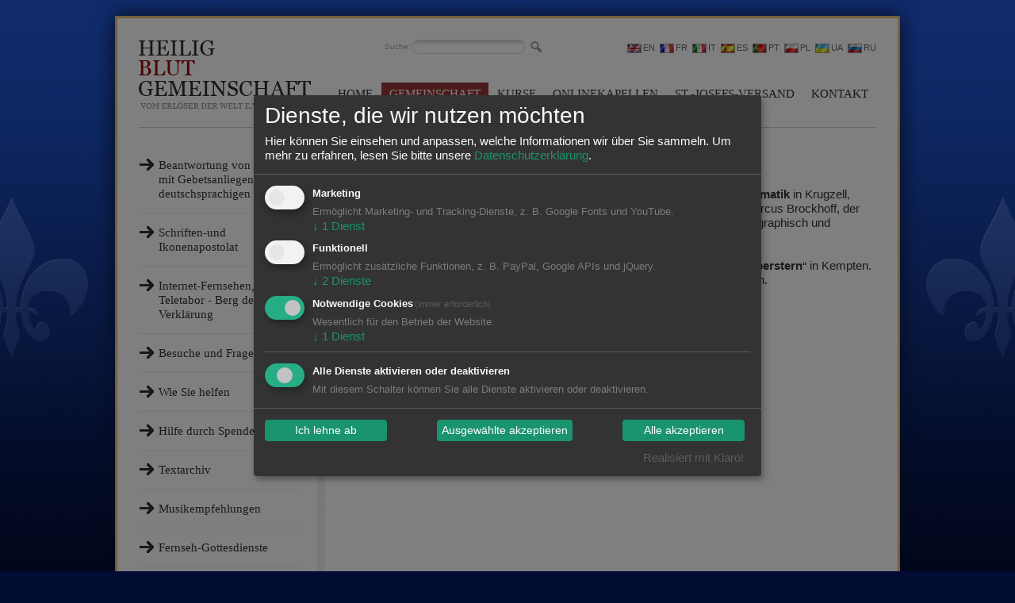

--- FILE ---
content_type: text/html; charset=UTF-8
request_url: https://www.heilig-blut.com/index.php?plink=dank
body_size: 4246
content:
<!DOCTYPE HTML PUBLIC "-//W3C//DTD HTML 4.0 Transitional//EN">
<html>
<head>
<title>Heilig Blut Gemeinschaft - Dank</title>
<meta name="description" content="Die Heilig-Blut-Gemeinschaft m&ouml;chte sich bedanken bei der Firma Abele-Informatik in Krugzell, Andreas Abele, Christian Hof und Andreas B&uuml;ch. Unser besonderer Dank gilt Marcus Brockhoff, der mit viel Motivation, Kreativit&auml;t und fachlichem K&ouml;nnen &uuml;ber ein Jahr die Website graphisch und technisch gestaltet hat. F&uuml;r die Realisierung des Internetfernsehens bedanken wir uns bei der Firma silberstern in Kempten. Wir danken Bernhard Lingg, Thomas Richter, Doris Schmid und allen Mitarbeitern.">
<!-- <LINK REL="SHORTCUT ICON" HREF="http://www.heiligblut.de/favicon.ico"> -->
<meta http-equiv="Content-Type" content="text/html; charset=utf-8">
<meta name="language" content="deutsch, de">
<meta name="revisit-after" CONTENT="2 days">
<meta http-equiv="imagetoolbar" content="no">
<link rev=made href="mailto:heilig-blut@t-online.de" title ="Schwester Michaela-Josefa Hutt - Heilig-Blut-Gemeinschaft e.V."><link rel="stylesheet" type="text/css" href="modul/style.css"><link rel="stylesheet" type="text/css" href="redsys/styleinv.css">
<SCRIPT LANGUAGE="JavaScript" SRC="redsys/openwindow.js" TYPE="text/javascript"></script>
	<script type="text/javascript" src="redsys/slimbox/js/jquery.min.js"></script>
<script type="text/javascript" src="redsys/js/helper.js"></script><script type="text/javascript" src="redsys/easySlider1.7.js"></script>
<script type="text/javascript" src="redsys/jquery.slideshow.minified.js"></script>
<script type="text/javascript" src="redsys/slimbox/js/slimbox2.js"></script>
<link rel="stylesheet" href="redsys/slimbox/css/slimbox2.css" type="text/css" media="screen" />
<link href="css/klaro.css" rel="stylesheet">
<script>
  // Dynamisch config.js laden
  var script = document.createElement('script');
  script.src = 'js/config.js'; // Pfad zu deiner config.js
  script.onload = function() {
    // Pr�fe, ob wir uns auf der Seite "datenschutz.html" befinden
    if (new URLSearchParams(window.location.search).get('plink') === 'datenschutz') {
      if (typeof klaroConfig !== 'undefined') {
        klaroConfig.mustConsent = false;
        klaroConfig.noAutoLoad = true;
      }
      
    }
    // Initialisiere Klaro mit der (ggf. modifizierten) Konfiguration
    if (typeof klaroConfig !== 'undefined') {
      klaro.setup(klaroConfig);
    }
  };
  document.head.appendChild(script);
</script>
<script defer type="text/javascript" src="js/klaro-no-css.js"></script>
</head>

<body style="background-image: url(design/background.jpg); background-position: top; background-repeat: repeat-x; background-color: #020b31; text-align: left; margin: 0px; padding: 20px 0px 0px 0px;">


<!-- Start umgebende Tabelle -->
<table cellspacing="3" cellpadding="27" border="0" width="990" align="center" bgcolor="#e5bf74">
<tr>
<td width="930" valign="top" bgcolor="#FFFFFF">


<!-- Start Logo & Menu -->
<table cellspacing="0" cellpadding="0" border="0" width="930">
<tr>
<td width="220"><a href="/index.php?plink=index"><img src="design/logo-heilig-blut.gif" width=220 height=110 alt="Zur&uuml;ck zur Startseite!" title="Zur&uuml;ck zur Startseite!" border="0" hspace="0" vspace="0"></a></td>
<td width="710" align="right" valign="top">


<div style="float:left;margin-left:90px;"><table cellspacing="0" cellpadding="0" border="0" width="200">
<form action="/index.php" name="searchme" method="post" enctype="multipart/form-data">
<tr>
<td width="35" class="small">Suche:</td>
<td width="142">

<table cellspacing="0" cellpadding="0" border="0" style="background-image: url(design/bg-suche.gif); background-position: top; background-repeat: no-repeat; width: 142px; height: 18px; margin: 0px; padding: 0px;">
<tr>
<td align="center" valign="bottom"><input type="hidden" name="todo" value="searchdialog">
<input type="hidden" name="p" value="gemeinschaft" readonly>
<input type="hidden" name="redsys2" value="search" readonly>
<input type="hidden" name="pp" value="dank" readonly>
<input type="text" name="searchstring" value="" size="" style="background-color: transparent; color: #333333; width:111px; height:14px; font-family: arial,tahoma,verdana; font-size:11px; border: 0px; padding: 0px 0px 0px 3px;" onfocus="this.value = ''" /></td>
</tr></table>

</td>
<td width="23" align="right"><input type="image" src="design/suche.gif" width="17" height="16" alt="suchen" border="0" vspace="0" hspace="0" value="0" align="absmiddle"></td>
</tr>
</form>
</table></div>


<a href="http://translate.google.com/translate?hl=en&sl=de&tl=en&u=http%3A%2F%2Fwww.heilig-blut.com%2F" class="fusszeile"><img src="design/flag-en.gif" width=18 height=12 alt="" border="0" hspace="2" align="absmiddle">EN</a> 
<a href="http://translate.google.com/translate?hl=fr&sl=de&tl=fr&u=http%3A%2F%2Fwww.heilig-blut.com%2F" class="fusszeile"><img src="design/flag-fr.gif" width=18 height=12 alt="" border="0" hspace="2" align="absmiddle">FR</a> 
<a href="http://translate.google.com/translate?hl=it&sl=de&tl=it&u=http%3A%2F%2Fwww.heilig-blut.com%2F" class="fusszeile"><img src="design/flag-it.gif" width=18 height=12 alt="" border="0" hspace="2" align="absmiddle">IT</a> 
<a href="http://translate.google.com/translate?hl=es&sl=de&tl=es&u=http%3A%2F%2Fwww.heilig-blut.com%2F" class="fusszeile"><img src="design/flag-es.gif" width=18 height=12 alt="" border="0" hspace="2" align="absmiddle">ES</a> 
<a href="http://translate.google.com/translate?hl=pt&sl=de&tl=pt&u=http%3A%2F%2Fwww.heilig-blut.com%2F" class="fusszeile"><img src="design/flag-pt.gif" width=18 height=12 alt="" border="0" hspace="2" align="absmiddle">PT</a> 
<a href="http://translate.google.com/translate?hl=pl&sl=de&tl=pl&u=http%3A%2F%2Fwww.heilig-blut.com%2F" class="fusszeile"><img src="design/flag-pl.gif" width=18 height=12 alt="" border="0" hspace="2" align="absmiddle">PL</a> 
<a href="http://translate.google.com/translate?hl=uk&sl=de&tl=uk&u=http%3A%2F%2Fwww.heilig-blut.com%2F" class="fusszeile"><img src="design/flag-ua.gif" width=18 height=12 alt="" border="0" hspace="2" align="absmiddle">UA</a> 
<a href="http://translate.google.com/translate?hl=ru&sl=de&tl=ru&u=http%3A%2F%2Fwww.heilig-blut.com%2F" class="fusszeile"><img src="design/flag-ru.gif" width=18 height=12 alt="" border="0" hspace="2" align="absmiddle">RU</a> 
<br>
<br>

<br>


<table cellpadding="0" cellspacing="0" border="0" id="menu">
<tr>

<td><a href="/index.php?plink=index" class="p"><span></span>HOME</a></td>


 

<td><img src="p.gif" width="1" height="28" alt="" border="0" hspace="0" vspace="0"></td>


<td><a href="/index.php?plink=gemeinschaft" class="pa"><span></span>GEMEINSCHAFT</a></td>


 

<td><img src="p.gif" width="1" height="28" alt="" border="0" hspace="0" vspace="0"></td>


<td><a href="/index.php?plink=kurse" class="p"><span></span>KURSE</a></td>


 

<td><img src="p.gif" width="1" height="28" alt="" border="0" hspace="0" vspace="0"></td>


<td><a href="/index.php?plink=onlinekapellen" class="p"><span></span>ONLINEKAPELLEN</a></td>


 

<td><img src="p.gif" width="1" height="28" alt="" border="0" hspace="0" vspace="0"></td>


<td><a href="/index.php?plink=sankt-josefs-versand" class="p"><span></span>ST.-JOSEFS-VERSAND</a></td>


 

<td><img src="p.gif" width="1" height="28" alt="" border="0" hspace="0" vspace="0"></td>


<td><a href="/index.php?plink=kontakt" class="p"><span></span>KONTAKT</a></td>

</tr></table>

</td>
</tr>
<tr>
<td colspan="2" bgcolor="#cccccc"><img src="p.gif" width="1" height="1" alt="" border="0" hspace="0" vspace="0"></td>
</tr>
<tr>
<td colspan="2"><img src="p.gif" width="1" height="23" alt="" border="0" hspace="0" vspace="0"></td>
</tr>
</table>
<!-- Ende Logo & Menu -->

<!-- Start Header -->
<!-- Ende Header -->

<!-- Start Content -->
<table cellspacing="0" cellpadding="0" border="0" width="930">
<tr>
<td width="930" valign="top">

<table cellspacing="0" cellpadding="0" border="0" width="930">
<tr>
<td valign="top" width="225"><table cellpadding="0" cellspacing="0" border="0" width="200">
<tr>
<td width="200"> 

<table cellspacing="0" cellpadding="0" border="0" width="200">
<tr>
<td colspan="2"><img src="p.gif" width=1 height=15 alt="" border="0" hspace="0" vspace="0"></td>
</tr>
<tr>
<td width="25" valign="top"><img src="design/icon-mdepth2.gif" width=20 height=17 alt="" border="0" hspace="0" vspace="0"></td>
<td width="175"><a href="/index.php?plink=briefseelsorge" class="pp">Beantwortung von Briefen mit Gebetsanliegen in den deutschsprachigen Ländern</a></td>
</tr>
<tr>
<td colspan="2"><img src="p.gif" width=1 height=15 alt="" border="0" hspace="0" vspace="0"></td>
</tr></table>

</td></tr>
 

<tr>
<td width="200" bgcolor="#ebebeb"><img src="p.gif" width=200 height=1 alt="" border="0" hspace="0" vspace="0"></td>
</tr>

 
<tr>
<td width="200"> 

<table cellspacing="0" cellpadding="0" border="0" width="200">
<tr>
<td colspan="2"><img src="p.gif" width=1 height=15 alt="" border="0" hspace="0" vspace="0"></td>
</tr>
<tr>
<td width="25" valign="top"><img src="design/icon-mdepth2.gif" width=20 height=17 alt="" border="0" hspace="0" vspace="0"></td>
<td width="175"><a href="/index.php?plink=schriften-und-ikonenapostolat" class="pp">Schriften-und Ikonenapostolat</a></td>
</tr>
<tr>
<td colspan="2"><img src="p.gif" width=1 height=15 alt="" border="0" hspace="0" vspace="0"></td>
</tr></table>

</td></tr>
 

<tr>
<td width="200" bgcolor="#ebebeb"><img src="p.gif" width=200 height=1 alt="" border="0" hspace="0" vspace="0"></td>
</tr>

 
<tr>
<td width="200"> 

<table cellspacing="0" cellpadding="0" border="0" width="200">
<tr>
<td colspan="2"><img src="p.gif" width=1 height=15 alt="" border="0" hspace="0" vspace="0"></td>
</tr>
<tr>
<td width="25" valign="top"><img src="design/icon-mdepth2.gif" width=20 height=17 alt="" border="0" hspace="0" vspace="0"></td>
<td width="175"><a href="/index.php?plink=internet-tv" class="pp">Internet-Fernsehen, Teletabor - Berg der Verklärung</a></td>
</tr>
<tr>
<td colspan="2"><img src="p.gif" width=1 height=15 alt="" border="0" hspace="0" vspace="0"></td>
</tr></table>

</td></tr>
 

<tr>
<td width="200" bgcolor="#ebebeb"><img src="p.gif" width=200 height=1 alt="" border="0" hspace="0" vspace="0"></td>
</tr>

 
<tr>
<td width="200"> 

<table cellspacing="0" cellpadding="0" border="0" width="200">
<tr>
<td colspan="2"><img src="p.gif" width=1 height=15 alt="" border="0" hspace="0" vspace="0"></td>
</tr>
<tr>
<td width="25" valign="top"><img src="design/icon-mdepth2.gif" width=20 height=17 alt="" border="0" hspace="0" vspace="0"></td>
<td width="175"><a href="/index.php?plink=besuche-und-fragen" class="pp">Besuche und Fragen</a></td>
</tr>
<tr>
<td colspan="2"><img src="p.gif" width=1 height=15 alt="" border="0" hspace="0" vspace="0"></td>
</tr></table>

</td></tr>
 

<tr>
<td width="200" bgcolor="#ebebeb"><img src="p.gif" width=200 height=1 alt="" border="0" hspace="0" vspace="0"></td>
</tr>

 
<tr>
<td width="200"> 

<table cellspacing="0" cellpadding="0" border="0" width="200">
<tr>
<td colspan="2"><img src="p.gif" width=1 height=15 alt="" border="0" hspace="0" vspace="0"></td>
</tr>
<tr>
<td width="25" valign="top"><img src="design/icon-mdepth2.gif" width=20 height=17 alt="" border="0" hspace="0" vspace="0"></td>
<td width="175"><a href="/index.php?plink=wie-sie-helfen" class="pp">Wie Sie helfen</a></td>
</tr>
<tr>
<td colspan="2"><img src="p.gif" width=1 height=15 alt="" border="0" hspace="0" vspace="0"></td>
</tr></table>

</td></tr>
 

<tr>
<td width="200" bgcolor="#ebebeb"><img src="p.gif" width=200 height=1 alt="" border="0" hspace="0" vspace="0"></td>
</tr>

 
<tr>
<td width="200"> 

<table cellspacing="0" cellpadding="0" border="0" width="200">
<tr>
<td colspan="2"><img src="p.gif" width=1 height=15 alt="" border="0" hspace="0" vspace="0"></td>
</tr>
<tr>
<td width="25" valign="top"><img src="design/icon-mdepth2.gif" width=20 height=17 alt="" border="0" hspace="0" vspace="0"></td>
<td width="175"><a href="/index.php?plink=hilfe-durch-spenden" class="pp">Hilfe durch Spenden</a></td>
</tr>
<tr>
<td colspan="2"><img src="p.gif" width=1 height=15 alt="" border="0" hspace="0" vspace="0"></td>
</tr></table>

</td></tr>
 

<tr>
<td width="200" bgcolor="#ebebeb"><img src="p.gif" width=200 height=1 alt="" border="0" hspace="0" vspace="0"></td>
</tr>

 
<tr>
<td width="200"> 

<table cellspacing="0" cellpadding="0" border="0" width="200">
<tr>
<td colspan="2"><img src="p.gif" width=1 height=15 alt="" border="0" hspace="0" vspace="0"></td>
</tr>
<tr>
<td width="25" valign="top"><img src="design/icon-mdepth2.gif" width=20 height=17 alt="" border="0" hspace="0" vspace="0"></td>
<td width="175"><a href="/index.php?plink=textarchiv" class="pp">Textarchiv</a></td>
</tr>
<tr>
<td colspan="2"><img src="p.gif" width=1 height=15 alt="" border="0" hspace="0" vspace="0"></td>
</tr></table>

</td></tr>
 

<tr>
<td width="200" bgcolor="#ebebeb"><img src="p.gif" width=200 height=1 alt="" border="0" hspace="0" vspace="0"></td>
</tr>

 
<tr>
<td width="200"> 

<table cellspacing="0" cellpadding="0" border="0" width="200">
<tr>
<td colspan="2"><img src="p.gif" width=1 height=15 alt="" border="0" hspace="0" vspace="0"></td>
</tr>
<tr>
<td width="25" valign="top"><img src="design/icon-mdepth2.gif" width=20 height=17 alt="" border="0" hspace="0" vspace="0"></td>
<td width="175"><a href="/index.php?plink=musikempfehlungen" class="pp">Musikempfehlungen</a></td>
</tr>
<tr>
<td colspan="2"><img src="p.gif" width=1 height=15 alt="" border="0" hspace="0" vspace="0"></td>
</tr></table>

</td></tr>
 

<tr>
<td width="200" bgcolor="#ebebeb"><img src="p.gif" width=200 height=1 alt="" border="0" hspace="0" vspace="0"></td>
</tr>

 
<tr>
<td width="200"> 

<table cellspacing="0" cellpadding="0" border="0" width="200">
<tr>
<td colspan="2"><img src="p.gif" width=1 height=15 alt="" border="0" hspace="0" vspace="0"></td>
</tr>
<tr>
<td width="25" valign="top"><img src="design/icon-mdepth2.gif" width=20 height=17 alt="" border="0" hspace="0" vspace="0"></td>
<td width="175"><a href="/index.php?plink=fernseh-gottesdienste" class="pp">Fernseh-Gottesdienste</a></td>
</tr>
<tr>
<td colspan="2"><img src="p.gif" width=1 height=15 alt="" border="0" hspace="0" vspace="0"></td>
</tr></table>

</td></tr>
 

<tr>
<td width="200" bgcolor="#ebebeb"><img src="p.gif" width=200 height=1 alt="" border="0" hspace="0" vspace="0"></td>
</tr>

 
<tr>
<td width="200"> 

<table cellspacing="0" cellpadding="0" border="0" width="200">
<tr>
<td colspan="2"><img src="p.gif" width=1 height=15 alt="" border="0" hspace="0" vspace="0"></td>
</tr>
<tr>
<td width="25" valign="top"><img src="design/icon-mdepth2.gif" width=20 height=17 alt="" border="0" hspace="0" vspace="0"></td>
<td width="175"><a href="/index.php?plink=bildnachweise" class="pp">Bildnachweise</a></td>
</tr>
<tr>
<td colspan="2"><img src="p.gif" width=1 height=15 alt="" border="0" hspace="0" vspace="0"></td>
</tr></table>

</td></tr>
 

<tr>
<td width="200" bgcolor="#ebebeb"><img src="p.gif" width=200 height=1 alt="" border="0" hspace="0" vspace="0"></td>
</tr>

 
<tr>
<td width="200"> 

<table cellspacing="0" cellpadding="0" border="0" width="200">
<tr>
<td colspan="2"><img src="p.gif" width=1 height=15 alt="" border="0" hspace="0" vspace="0"></td>
</tr>
<tr>
<td width="25" valign="top"><img src="design/icon-mdepth2a.gif" width=20 height=17 alt="" border="0" hspace="0" vspace="0"></td>
<td width="175"><a href="/index.php?plink=dank" class="ppa">Dank</a></td>
</tr>
<tr>
<td colspan="2"><img src="p.gif" width=1 height=15 alt="" border="0" hspace="0" vspace="0"></td>
</tr></table>

</td></tr>
 

<tr>
<td width="200" bgcolor="#ebebeb"><img src="p.gif" width=200 height=1 alt="" border="0" hspace="0" vspace="0"></td>
</tr>

 
<tr>
<td width="200"> 

<table cellspacing="0" cellpadding="0" border="0" width="200">
<tr>
<td colspan="2"><img src="p.gif" width=1 height=15 alt="" border="0" hspace="0" vspace="0"></td>
</tr>
<tr>
<td width="25" valign="top"><img src="design/icon-mdepth2.gif" width=20 height=17 alt="" border="0" hspace="0" vspace="0"></td>
<td width="175"><a href="/index.php?plink=hilfreiche-links" class="pp">Hilfreiche Links</a></td>
</tr>
<tr>
<td colspan="2"><img src="p.gif" width=1 height=15 alt="" border="0" hspace="0" vspace="0"></td>
</tr></table>

</td></tr>
 
</table><br clear="all"><br></td>
<td width="10" background="design/trenner-content.gif"><img src="p.gif" width="10" height="1" alt="" border="0" hspace="0" vspace="0"></td>
<td width="25"><img src="p.gif" width="25" height="1" alt="" border="0" hspace="0" vspace="0"></td>
<td valign="top" width="670"><img src="p.gif" width="1" height="10" alt="" border="0" hspace="0" vspace="0"><br clear="all"> 


<h1>Dank</h1><br>





Die &bdquo;Heilig-Blut-Gemeinschaft&ldquo; m&ouml;chte sich bedanken bei der Firma <strong>Abele-Informatik </strong>in Krugzell, Andreas Abele, Christian Hof und Andreas B&uuml;ch. Unser besonderer Dank gilt Marcus Brockhoff, der mit viel Motivation, Kreativit&auml;t und fachlichem K&ouml;nnen &uuml;ber ein Jahr die Website graphisch und technisch gestaltet hat.<br>
<br>
F&uuml;r die Realisierung des Internetfernsehens bedanken wir uns bei der Firma &bdquo;<strong>silberstern</strong>&ldquo; in Kempten. Wir danken Bernhard Lingg, Thomas Richter, Doris Schmid und allen Mitarbeitern.<br>


</td>
</tr></table><br clear="all"><br>

</td></tr>
<tr>
<td valign="top"> <table cellspacing="0" cellpadding="0" border="0" width="930" bgcolor="#f1eeea">
<tr>
<td width="213" valign="top" class="pad"><h3>Kontakt</h3><br><SPAN class="fusszeile">Heilig-Blut-Gemeinschaft e.V.<br>
Bühl 1, 87480 Weitnau</SPAN><br clear=all><SPAN class="fusszeile">Tel.: 08375/929820<br>
E-Mail: <a class="fusszeile" href="mailto:info@heilig-blut.com">info@heilig-blut.com</a></SPAN><br clear=all></td>
<td width="10" bgcolor="#FFFFFF"><img src="p.gif" width="10" height="1" alt="" border="0" hspace="0" vspace="0"></td>
<td width="213" valign="top" class="pad"><h3>Spenden</h3><br><SPAN class="fusszeile">Mit Ihrer Spende unterstützen Sie unser <strong>Medien- und Krankenapostolat.</strong></SPAN><br><br><a href="/index.php?plink=hilfe-durch-spenden&alink=dank"  class="inner">Hilfe durch Spenden</a><br>





</td>
<td width="10" bgcolor="#FFFFFF"><img src="p.gif" width="10" height="1" alt="" border="0" hspace="0" vspace="0"></td>
<td width="213" valign="top" class="pad"><h3>Medien</h3><br><table t=1 align=left border=0 cellpadding=0 cellspacing=0 >
<tr><td valign=top><a href="/index.php?plink=sankt-josefs-versand&alink=dank&l=3"><img src="img/st-josefs-ikone.jpg" width=87 height=103 alt="zum Katalog St. Josefs-Versand ..." title="zum Katalog St. Josefs-Versand ..." border=0 vspace=0 hspace=0 name="imgover1"></a></td><td background="p.gif" ><img src="p.gif" width=3 height=1 alt="" border=0 vspace=0 hspace=0></td></tr></table>
<SPAN class="fusszeile">St. Josefs-Versand</SPAN><br><br><a href="/index.php?plink=sankt-josefs-versand&alink=dank"  class="inner">Hier finden Sie unseren aktuellen Katalog ...</a><br>


</td>
<td width="10" bgcolor="#FFFFFF"><img src="p.gif" width="10" height="1" alt="" border="0" hspace="0" vspace="0"></td>
<td width="213" valign="top" class="pad"><h3>Rechtliches & Nützliches</h3><br>
<a href="/index.php?plink=sitemap" class="fusszeile">Sitemap aufrufen</a><br>

<a href="/index.php?plink=datenschutz" class="fusszeile">Datenschutz</a><br>

<a href="/index.php?plink=impressum" class="fusszeile">Impressum</a>

<br clear="all"><br>
<table t=1 align=left border=0 cellpadding=0 cellspacing=0 >
<tr><td valign=top><a href="/index.php?plink=index&alink=dank&l=3"><img src="img/logo-small.png" width=130 height=54 alt="Zurück zur Startseite!" title="Zurück zur Startseite!" border=0 vspace=0 hspace=0 name="imgover2"></a></td></tr></table>
</td>
</tr>
</table><br>

<div style="width: 240px; float: left;"><span class="fusszeile"><i>© 2013 - 2026 Heilig-Blut-Gemeinschaft e.V.</i></span></div>

<div style="width: 500px; float: left;"><span class="fusszeile"><i>Alle Rechte vorbehalten . </i></span><a href="http://www.abeleinformatik.de/abele/webdesign-kempten-allgaeu.html" target="_blank" class="fusszeile"><i>made by ...</i></a></div></td>
</tr>
</table>
<!-- Ende Content -->


</td></tr></table><br clear="all"><br>
<!-- Ende umgebende Tabelle -->


</body>
</html>



--- FILE ---
content_type: text/css
request_url: https://www.heilig-blut.com/modul/style.css
body_size: 6070
content:
body {margin:0px;}
body,td {font-family:georgia,tahoma,arial;font-size:15px;color:#333333;line-height:18px;}
.n {font-family:georgia,tahoma,arial;font-size:15px;color:#333333;line-height:18px;}
p {font-family:georgia,tahoma,arial;font-size:15px;margin-bottom:0pt;margin-top:0pt;line-height:18px;}
blockquote {font-family:georgia,tahoma,arial;font-size:15px;margin-bottom:0pt;margin-top:0pt;line-height:18px;}

H1 {font-family:georgia,tahoma,arial;font-size:22px;color:#333333;margin-bottom:0pt;margin-top:0pt;font-weight:normal;line-height:24px;}
H2 {font-family:georgia,tahoma,arial;font-size:20px;color:#333333;margin-bottom:0pt;margin-top:0pt;font-weight:normal;line-height:22px;}
H3 {font-family:georgia,tahoma,arial;font-size:18px;color:#333333;margin-bottom:0pt;margin-top:0pt;font-weight:normal;line-height:20px;}

.small {font-family:tahoma,arial;font-size:10px;color:#aaaaab;}
.fusszeile {font-family:georgia,tahoma,arial;font-size:11px;color:#666666;line-height:13px;}
.weiss {color:#FFFFFF;}
.alt {font-family:georgia,tahoma,arial;font-size:11px;color:#666666;line-height:15px;font-style:italic;}

.topic1 {font-family:georgia,tahoma,arial;font-size:48px;color:#FFFFFF;line-height:50px;}
.topic2 {font-family:georgia,tahoma,arial;font-size:36px;color:#FFFFFF;line-height:38px;}

input.i_text {font-family: arial,tahoma; font-size:15px; color:#333333; background-color:#f1eeea; border: 1px solid #aaaaaa; height: 20px; padding: 0px 0px 1px 1px;}
select.i_select {font-family: arial,tahoma; font-size:15px; color:#333333; background-color:#f1eeea; border: 1px solid #aaaaaa; height: 20px; padding: 0px 0px 1px 1px;}
input.i_checkbox {font-family: arial,tahoma; font-size:15px; color:#333333; background-color:#f1eeea; border: 1px solid #aaaaaa; padding: 0px;}
textarea.i_textarea {font-family: arial,tahoma; font-size:15px; color:#333333; background-color:#f1eeea; border: 1px solid #aaaaaa; height: 308px; padding: 0px 0px 1px 1px; resize: none;}

input.r_text {font-family: arial,tahoma; font-size:15px; color:#333333; background-color:#f1eeea; border: 2px solid #ff0000; height: 20px; padding:0px 0px 1px 1px;}
select.r_select {font-family: arial,tahoma; font-size:15px; color:#333333; background-color:#f1eeea; border: 2px solid #ff0000; height: 20px; padding:0px 0px 1px 1px;}
input.r_checkbox {font-family: arial,tahoma; font-size:15px; color:#333333; background-color:#f1eeea; border: 2px dashed #ff0000;  padding: 0px;}
textarea.r_textarea {font-family: arial,tahoma; font-size:15px; color:#333333; background-color:#f1eeea; border: 2px solid #ff0000; height: 308px; padding: 0px 0px 1px 1px; resize: none;}

td.pad {padding: 15px 0px 15px 12px;}
li {margin-left:-10px;}

#menu a span {float: left; height: 28px; line-height: 28px; width: 10px;}
#menu a {display: block; height: 28px; line-height: 28px; padding: 0px 10px 0px 0px; text-align: center; margin: 0px;}

#menu a:hover span , #menu a.pa span , a.pa:hover span {background: url("../design/mdepth1_lia.gif") left;}
#menu a:hover , #menu a.pa , a.pa:hover {background: url("../design/mdepth1_rea.gif") right;}

a.p {font-family:times new roman,tahoma,arial;font-size:15px;color:#333333;text-decoration:none;font-weight:normal;}
a.p:hover {font-family:times new roman,tahoma,arial;font-size:15px;color:#FFFFFF;text-decoration:none;font-weight:normal;}
a.pa {font-family:times new roman,tahoma,arial;font-size:15px;color:#FFFFFF;text-decoration:none;font-weight:normal;}
a.pa:hover {font-family:times new roman,tahoma,arial;font-size:15px;color:#FFFFFF;text-decoration:none;font-weight:normal;}

a.pp {font-family:times new roman,tahoma,arial;font-size:15px;color:#333333;text-decoration:none;font-weight:normal;}
a.pp:hover {font-family:times new roman,tahoma,arial;font-size:15px;color:#9a3939;text-decoration:none;font-weight:normal;}
a.ppa {font-family:times new roman,tahoma,arial;font-size:15px;color:#9a3939;text-decoration:underline;font-weight:normal;}
a.ppa:hover {font-family:times new roman,tahoma,arial;font-size:15px;color:#9a3939;text-decoration:underline;font-weight:normal;}

a.ppp {font-family:times new roman,tahoma,arial;font-size:15px;color:#333333;text-decoration:none;font-weight:normal;}
a.ppp:hover {font-family:times new roman,tahoma,arial;font-size:15px;color:#9a3939;text-decoration:underline;font-weight:normal;}
a.pppa {font-family:times new roman,tahoma,arial;font-size:15px;color:#9a3939;text-decoration:underline;font-weight:normal;}
a.pppa:hover {font-family:times new roman,tahoma,arial;font-size:15px;color:#9a3939;text-decoration:underline;font-weight:normal;}

a.pppp {font-family:times new roman,tahoma,arial;font-size:15px;color:#333333;text-decoration:none;font-weight:normal;}
a.pppp:hover {font-family:times new roman,tahoma,arial;font-size:15px;color:#9a3939;text-decoration:underline;font-weight:normal;}
a.ppppa {font-family:times new roman,tahoma,arial;font-size:15px;color:#9a3939;text-decoration:underline;font-weight:normal;}
a.ppppa:hover {font-family:times new roman,tahoma,arial;font-size:15px;color:#9a3939;text-decoration:underline;font-weight:normal;}

a         {font-family:georgia,tahoma,arial;font-size:15px;color:#9a3939;text-decoration:underline;font-weight:normal;line-height:18px;}
a:hover   {font-family:georgia,tahoma,arial;font-size:15px;color:#9a3939;text-decoration:none;font-weight:normal;line-height:18px;}

a.small         {font-family:tahoma,arial;font-size:10px;color:#aaaaab;text-decoration:none;font-weight:normal;}
a.small:hover   {font-family:tahoma,arial;font-size:10px;color:#aaaaab;text-decoration:underline;font-weight:normal;}

a.fusszeile         {font-family:georgia,tahoma,arial;font-size:11px;color:#666666;text-decoration:none;font-weight:normal;line-height:13px;}
a.fusszeile:hover   {font-family:georgia,tahoma,arial;font-size:11px;color:#666666;text-decoration:underline;font-weight:normal;line-height:13px;}

a.header         {font-family:georgia,tahoma,arial;font-size:15px;color:#FFFFFF;text-decoration:none;font-weight:normal;line-height:20px;}
a.header:hover   {font-family:georgia,tahoma,arial;font-size:15px;color:#FFFFFF;text-decoration:underline;font-weight:normal;line-height:20px;}

--- FILE ---
content_type: text/javascript
request_url: https://www.heilig-blut.com/js/config.js
body_size: 5737
content:
var klaroConfig = {
    lang: 'de', // Sprache auf Deutsch festlegen
    testing: false,
    elementID: 'klaro',
    storageMethod: 'cookie',
    storageName: 'klaro',
    htmlTexts: false,
    cookieExpiresAfterDays: 30,
    default: false,
    mustConsent: true,
    acceptAll: true,
    hideDeclineAll: false,
    hideLearnMore: false,

    translations: {
        de: {
            privacyPolicyUrl: '/index.php?plink=datenschutz',
            consentNotice: {
                description: 'Diese Website verwendet Cookies, um bestimmte Funktionen bereitzustellen und das Nutzungserlebnis zu verbessern.',
            },
            consentModal: {
                description: 'Hier können Sie einsehen und anpassen, welche Informationen wir über Sie sammeln.',
            },
            purposes: {
                essential: {
                    title: 'Notwendige Cookies',
                    description: 'Wesentlich für den Betrieb der Website.',
                },
                marketing: {
                    title: 'Marketing',
                    description: 'Ermöglicht Marketing- und Tracking-Dienste, z. B. Google Fonts und YouTube.',
                },
                funktionell: {
                    title: 'Funktionell',
                    description: 'Ermöglicht zusätzliche Funktionen, z. B. PayPal, Google APIs und jQuery.',
                },
            },
        },
    },

    services: [
        // Marketing-Dienste:
        {
            name: 'youtube',
            default: false,
            translations: {
                de: {
                    description: 'Eingebettete YouTube-Videos anzeigen. (enthält Google Fonts)',
                },
            },
            purposes: ['marketing'],
            cookies: ['VISITOR_INFO1_LIVE', 'YSC', 'PREF'],
            callback: function (consent) {
                if (consent) {
                    // Zustimmung erteilt: YouTube-Embeds aktivieren
                    document.querySelectorAll('.youtube-placeholder').forEach(el => {
                        el.src = el.dataset.src;
                        el.classList.remove('youtube-placeholder');
                        const nextEl = el.nextElementSibling;
                        if (nextEl && nextEl.classList.contains('youtube-link')) {
                            nextEl.remove();
                        }
                    });
                } else {
                    // Zustimmung verweigert: Platzhalter anzeigen
                    document.querySelectorAll('.youtube-placeholder').forEach(el => {
                        if (!el.nextElementSibling || !el.nextElementSibling.classList.contains('youtube-link')) {
                            el.insertAdjacentHTML('afterend', ``);
                        }
                    });
                    // Button-Event zum erneuten Anzeigen des Consent-Modals
                    document.querySelectorAll('.youtube-consent-btn').forEach(button => {
                        button.addEventListener('click', () => {
                            klaro.showConsentModal();
                        });
                    });
                }
            },
            required: false,
            optOut: false,
            onlyOnce: true,
        },

        // Funktionelle Dienste:
        {
            name: 'paypal',
            default: false,
            translations: {
                de: {
                    description: 'PayPal Bezahlungsmöglichkeit zulassen.',
                },
            },
            purposes: ['funktionell'],
            cookies: ['VISITOR_INFO2_LIVE', 'YSC', 'PREF'],
            callback: function (consent) {
                if (consent) {
                    // Zustimmung erteilt: PayPal-Elemente aktivieren
                    document.querySelectorAll('.paypal-placeholder').forEach(el => {
                        el.src = el.dataset.src;
                        el.classList.remove('paypal-placeholder');
                        const nextEl = el.nextElementSibling;
                        if (nextEl && nextEl.classList.contains('paypal-link')) {
                            nextEl.remove();
                        }
                    });
                } else {
                    // Zustimmung verweigert: Platzhalter anzeigen
                    document.querySelectorAll('.paypal-placeholder').forEach(el => {
                        if (!el.nextElementSibling || !el.nextElementSibling.classList.contains('paypal-link')) {
                            el.insertAdjacentHTML('afterend', ``);
                        }
                    });
                    document.querySelectorAll('.paypal-consent-btn').forEach(button => {
                        button.addEventListener('click', () => {
                            klaro.showConsentModal();
                        });
                    });
                }
            },
            required: false,
            optOut: false,
            onlyOnce: true,
        },
        {
            name: 'googleapis',
            default: false,
            translations: {
                de: {
                    description: 'Google APIs einbinden.',
                },
            },
            purposes: ['funktionell'],
            cookies: [],
            required: false,
            optOut: false,
            onlyOnce: true,
        },

        // Essentielle Dienste (Notwendige Cookies):
        {
            name: 'essential',
            default: true,
            translations: {
                de: {
                    description: 'Notwendige Cookies für den Betrieb der Website.',
                },
            },
            purposes: ['essential'],
            cookies: ['PHPSESSID'],
            required: true,
            optOut: false,
        },
    ],
};
